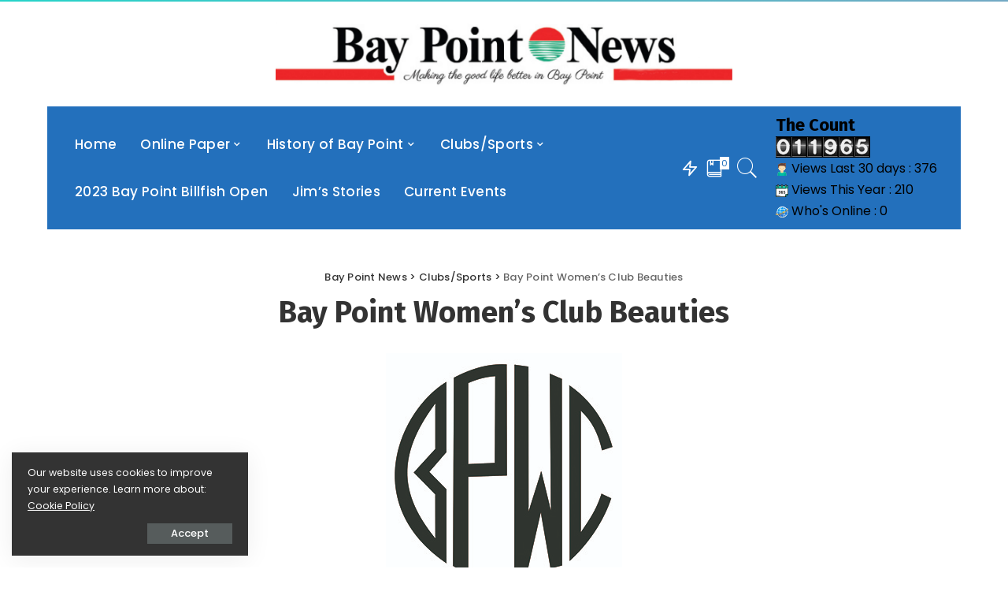

--- FILE ---
content_type: text/html; charset=UTF-8
request_url: https://baypointnews.net/clubs-sports/womens_club/
body_size: 13261
content:
<!DOCTYPE html>
<html lang="en-US">
<head>
	<meta charset="UTF-8">
	<meta http-equiv="X-UA-Compatible" content="IE=edge">
	<meta name="viewport" content="width=device-width, initial-scale=1">
	<link rel="profile" href="https://gmpg.org/xfn/11">
	<title>Bay Point Women&#8217;s Club Beauties &#8211; Bay Point News</title>
<meta name='robots' content='max-image-preview:large' />
<link rel='dns-prefetch' href='//fonts.googleapis.com' />
<link rel="alternate" type="application/rss+xml" title="Bay Point News &raquo; Feed" href="https://baypointnews.net/feed/" />
<link rel="alternate" type="application/rss+xml" title="Bay Point News &raquo; Comments Feed" href="https://baypointnews.net/comments/feed/" />
<script type="application/ld+json">{"@context":"https://schema.org","@type":"Organization","legalName":"Bay Point News","url":"https://baypointnews.net/","logo":"https://baypointnews.net/wp-content/uploads/2020/10/Bay-Point-News-Logo-scaled.jpg"}</script>
<script>
window._wpemojiSettings = {"baseUrl":"https:\/\/s.w.org\/images\/core\/emoji\/15.0.3\/72x72\/","ext":".png","svgUrl":"https:\/\/s.w.org\/images\/core\/emoji\/15.0.3\/svg\/","svgExt":".svg","source":{"concatemoji":"https:\/\/baypointnews.net\/wp-includes\/js\/wp-emoji-release.min.js?ver=6.5.5"}};
/*! This file is auto-generated */
!function(i,n){var o,s,e;function c(e){try{var t={supportTests:e,timestamp:(new Date).valueOf()};sessionStorage.setItem(o,JSON.stringify(t))}catch(e){}}function p(e,t,n){e.clearRect(0,0,e.canvas.width,e.canvas.height),e.fillText(t,0,0);var t=new Uint32Array(e.getImageData(0,0,e.canvas.width,e.canvas.height).data),r=(e.clearRect(0,0,e.canvas.width,e.canvas.height),e.fillText(n,0,0),new Uint32Array(e.getImageData(0,0,e.canvas.width,e.canvas.height).data));return t.every(function(e,t){return e===r[t]})}function u(e,t,n){switch(t){case"flag":return n(e,"\ud83c\udff3\ufe0f\u200d\u26a7\ufe0f","\ud83c\udff3\ufe0f\u200b\u26a7\ufe0f")?!1:!n(e,"\ud83c\uddfa\ud83c\uddf3","\ud83c\uddfa\u200b\ud83c\uddf3")&&!n(e,"\ud83c\udff4\udb40\udc67\udb40\udc62\udb40\udc65\udb40\udc6e\udb40\udc67\udb40\udc7f","\ud83c\udff4\u200b\udb40\udc67\u200b\udb40\udc62\u200b\udb40\udc65\u200b\udb40\udc6e\u200b\udb40\udc67\u200b\udb40\udc7f");case"emoji":return!n(e,"\ud83d\udc26\u200d\u2b1b","\ud83d\udc26\u200b\u2b1b")}return!1}function f(e,t,n){var r="undefined"!=typeof WorkerGlobalScope&&self instanceof WorkerGlobalScope?new OffscreenCanvas(300,150):i.createElement("canvas"),a=r.getContext("2d",{willReadFrequently:!0}),o=(a.textBaseline="top",a.font="600 32px Arial",{});return e.forEach(function(e){o[e]=t(a,e,n)}),o}function t(e){var t=i.createElement("script");t.src=e,t.defer=!0,i.head.appendChild(t)}"undefined"!=typeof Promise&&(o="wpEmojiSettingsSupports",s=["flag","emoji"],n.supports={everything:!0,everythingExceptFlag:!0},e=new Promise(function(e){i.addEventListener("DOMContentLoaded",e,{once:!0})}),new Promise(function(t){var n=function(){try{var e=JSON.parse(sessionStorage.getItem(o));if("object"==typeof e&&"number"==typeof e.timestamp&&(new Date).valueOf()<e.timestamp+604800&&"object"==typeof e.supportTests)return e.supportTests}catch(e){}return null}();if(!n){if("undefined"!=typeof Worker&&"undefined"!=typeof OffscreenCanvas&&"undefined"!=typeof URL&&URL.createObjectURL&&"undefined"!=typeof Blob)try{var e="postMessage("+f.toString()+"("+[JSON.stringify(s),u.toString(),p.toString()].join(",")+"));",r=new Blob([e],{type:"text/javascript"}),a=new Worker(URL.createObjectURL(r),{name:"wpTestEmojiSupports"});return void(a.onmessage=function(e){c(n=e.data),a.terminate(),t(n)})}catch(e){}c(n=f(s,u,p))}t(n)}).then(function(e){for(var t in e)n.supports[t]=e[t],n.supports.everything=n.supports.everything&&n.supports[t],"flag"!==t&&(n.supports.everythingExceptFlag=n.supports.everythingExceptFlag&&n.supports[t]);n.supports.everythingExceptFlag=n.supports.everythingExceptFlag&&!n.supports.flag,n.DOMReady=!1,n.readyCallback=function(){n.DOMReady=!0}}).then(function(){return e}).then(function(){var e;n.supports.everything||(n.readyCallback(),(e=n.source||{}).concatemoji?t(e.concatemoji):e.wpemoji&&e.twemoji&&(t(e.twemoji),t(e.wpemoji)))}))}((window,document),window._wpemojiSettings);
</script>
<link rel='stylesheet' id='pixwell-core-css' href='https://baypointnews.net/wp-content/plugins/pixwell-core/assets/core.css?ver=5.6' media='all' />
<style id='wp-emoji-styles-inline-css'>

	img.wp-smiley, img.emoji {
		display: inline !important;
		border: none !important;
		box-shadow: none !important;
		height: 1em !important;
		width: 1em !important;
		margin: 0 0.07em !important;
		vertical-align: -0.1em !important;
		background: none !important;
		padding: 0 !important;
	}
</style>
<link rel='stylesheet' id='wp-block-library-css' href='https://baypointnews.net/wp-includes/css/dist/block-library/style.min.css?ver=6.5.5' media='all' />
<style id='classic-theme-styles-inline-css'>
/*! This file is auto-generated */
.wp-block-button__link{color:#fff;background-color:#32373c;border-radius:9999px;box-shadow:none;text-decoration:none;padding:calc(.667em + 2px) calc(1.333em + 2px);font-size:1.125em}.wp-block-file__button{background:#32373c;color:#fff;text-decoration:none}
</style>
<style id='global-styles-inline-css'>
body{--wp--preset--color--black: #000000;--wp--preset--color--cyan-bluish-gray: #abb8c3;--wp--preset--color--white: #ffffff;--wp--preset--color--pale-pink: #f78da7;--wp--preset--color--vivid-red: #cf2e2e;--wp--preset--color--luminous-vivid-orange: #ff6900;--wp--preset--color--luminous-vivid-amber: #fcb900;--wp--preset--color--light-green-cyan: #7bdcb5;--wp--preset--color--vivid-green-cyan: #00d084;--wp--preset--color--pale-cyan-blue: #8ed1fc;--wp--preset--color--vivid-cyan-blue: #0693e3;--wp--preset--color--vivid-purple: #9b51e0;--wp--preset--gradient--vivid-cyan-blue-to-vivid-purple: linear-gradient(135deg,rgba(6,147,227,1) 0%,rgb(155,81,224) 100%);--wp--preset--gradient--light-green-cyan-to-vivid-green-cyan: linear-gradient(135deg,rgb(122,220,180) 0%,rgb(0,208,130) 100%);--wp--preset--gradient--luminous-vivid-amber-to-luminous-vivid-orange: linear-gradient(135deg,rgba(252,185,0,1) 0%,rgba(255,105,0,1) 100%);--wp--preset--gradient--luminous-vivid-orange-to-vivid-red: linear-gradient(135deg,rgba(255,105,0,1) 0%,rgb(207,46,46) 100%);--wp--preset--gradient--very-light-gray-to-cyan-bluish-gray: linear-gradient(135deg,rgb(238,238,238) 0%,rgb(169,184,195) 100%);--wp--preset--gradient--cool-to-warm-spectrum: linear-gradient(135deg,rgb(74,234,220) 0%,rgb(151,120,209) 20%,rgb(207,42,186) 40%,rgb(238,44,130) 60%,rgb(251,105,98) 80%,rgb(254,248,76) 100%);--wp--preset--gradient--blush-light-purple: linear-gradient(135deg,rgb(255,206,236) 0%,rgb(152,150,240) 100%);--wp--preset--gradient--blush-bordeaux: linear-gradient(135deg,rgb(254,205,165) 0%,rgb(254,45,45) 50%,rgb(107,0,62) 100%);--wp--preset--gradient--luminous-dusk: linear-gradient(135deg,rgb(255,203,112) 0%,rgb(199,81,192) 50%,rgb(65,88,208) 100%);--wp--preset--gradient--pale-ocean: linear-gradient(135deg,rgb(255,245,203) 0%,rgb(182,227,212) 50%,rgb(51,167,181) 100%);--wp--preset--gradient--electric-grass: linear-gradient(135deg,rgb(202,248,128) 0%,rgb(113,206,126) 100%);--wp--preset--gradient--midnight: linear-gradient(135deg,rgb(2,3,129) 0%,rgb(40,116,252) 100%);--wp--preset--font-size--small: 13px;--wp--preset--font-size--medium: 20px;--wp--preset--font-size--large: 36px;--wp--preset--font-size--x-large: 42px;--wp--preset--spacing--20: 0.44rem;--wp--preset--spacing--30: 0.67rem;--wp--preset--spacing--40: 1rem;--wp--preset--spacing--50: 1.5rem;--wp--preset--spacing--60: 2.25rem;--wp--preset--spacing--70: 3.38rem;--wp--preset--spacing--80: 5.06rem;--wp--preset--shadow--natural: 6px 6px 9px rgba(0, 0, 0, 0.2);--wp--preset--shadow--deep: 12px 12px 50px rgba(0, 0, 0, 0.4);--wp--preset--shadow--sharp: 6px 6px 0px rgba(0, 0, 0, 0.2);--wp--preset--shadow--outlined: 6px 6px 0px -3px rgba(255, 255, 255, 1), 6px 6px rgba(0, 0, 0, 1);--wp--preset--shadow--crisp: 6px 6px 0px rgba(0, 0, 0, 1);}:where(.is-layout-flex){gap: 0.5em;}:where(.is-layout-grid){gap: 0.5em;}body .is-layout-flex{display: flex;}body .is-layout-flex{flex-wrap: wrap;align-items: center;}body .is-layout-flex > *{margin: 0;}body .is-layout-grid{display: grid;}body .is-layout-grid > *{margin: 0;}:where(.wp-block-columns.is-layout-flex){gap: 2em;}:where(.wp-block-columns.is-layout-grid){gap: 2em;}:where(.wp-block-post-template.is-layout-flex){gap: 1.25em;}:where(.wp-block-post-template.is-layout-grid){gap: 1.25em;}.has-black-color{color: var(--wp--preset--color--black) !important;}.has-cyan-bluish-gray-color{color: var(--wp--preset--color--cyan-bluish-gray) !important;}.has-white-color{color: var(--wp--preset--color--white) !important;}.has-pale-pink-color{color: var(--wp--preset--color--pale-pink) !important;}.has-vivid-red-color{color: var(--wp--preset--color--vivid-red) !important;}.has-luminous-vivid-orange-color{color: var(--wp--preset--color--luminous-vivid-orange) !important;}.has-luminous-vivid-amber-color{color: var(--wp--preset--color--luminous-vivid-amber) !important;}.has-light-green-cyan-color{color: var(--wp--preset--color--light-green-cyan) !important;}.has-vivid-green-cyan-color{color: var(--wp--preset--color--vivid-green-cyan) !important;}.has-pale-cyan-blue-color{color: var(--wp--preset--color--pale-cyan-blue) !important;}.has-vivid-cyan-blue-color{color: var(--wp--preset--color--vivid-cyan-blue) !important;}.has-vivid-purple-color{color: var(--wp--preset--color--vivid-purple) !important;}.has-black-background-color{background-color: var(--wp--preset--color--black) !important;}.has-cyan-bluish-gray-background-color{background-color: var(--wp--preset--color--cyan-bluish-gray) !important;}.has-white-background-color{background-color: var(--wp--preset--color--white) !important;}.has-pale-pink-background-color{background-color: var(--wp--preset--color--pale-pink) !important;}.has-vivid-red-background-color{background-color: var(--wp--preset--color--vivid-red) !important;}.has-luminous-vivid-orange-background-color{background-color: var(--wp--preset--color--luminous-vivid-orange) !important;}.has-luminous-vivid-amber-background-color{background-color: var(--wp--preset--color--luminous-vivid-amber) !important;}.has-light-green-cyan-background-color{background-color: var(--wp--preset--color--light-green-cyan) !important;}.has-vivid-green-cyan-background-color{background-color: var(--wp--preset--color--vivid-green-cyan) !important;}.has-pale-cyan-blue-background-color{background-color: var(--wp--preset--color--pale-cyan-blue) !important;}.has-vivid-cyan-blue-background-color{background-color: var(--wp--preset--color--vivid-cyan-blue) !important;}.has-vivid-purple-background-color{background-color: var(--wp--preset--color--vivid-purple) !important;}.has-black-border-color{border-color: var(--wp--preset--color--black) !important;}.has-cyan-bluish-gray-border-color{border-color: var(--wp--preset--color--cyan-bluish-gray) !important;}.has-white-border-color{border-color: var(--wp--preset--color--white) !important;}.has-pale-pink-border-color{border-color: var(--wp--preset--color--pale-pink) !important;}.has-vivid-red-border-color{border-color: var(--wp--preset--color--vivid-red) !important;}.has-luminous-vivid-orange-border-color{border-color: var(--wp--preset--color--luminous-vivid-orange) !important;}.has-luminous-vivid-amber-border-color{border-color: var(--wp--preset--color--luminous-vivid-amber) !important;}.has-light-green-cyan-border-color{border-color: var(--wp--preset--color--light-green-cyan) !important;}.has-vivid-green-cyan-border-color{border-color: var(--wp--preset--color--vivid-green-cyan) !important;}.has-pale-cyan-blue-border-color{border-color: var(--wp--preset--color--pale-cyan-blue) !important;}.has-vivid-cyan-blue-border-color{border-color: var(--wp--preset--color--vivid-cyan-blue) !important;}.has-vivid-purple-border-color{border-color: var(--wp--preset--color--vivid-purple) !important;}.has-vivid-cyan-blue-to-vivid-purple-gradient-background{background: var(--wp--preset--gradient--vivid-cyan-blue-to-vivid-purple) !important;}.has-light-green-cyan-to-vivid-green-cyan-gradient-background{background: var(--wp--preset--gradient--light-green-cyan-to-vivid-green-cyan) !important;}.has-luminous-vivid-amber-to-luminous-vivid-orange-gradient-background{background: var(--wp--preset--gradient--luminous-vivid-amber-to-luminous-vivid-orange) !important;}.has-luminous-vivid-orange-to-vivid-red-gradient-background{background: var(--wp--preset--gradient--luminous-vivid-orange-to-vivid-red) !important;}.has-very-light-gray-to-cyan-bluish-gray-gradient-background{background: var(--wp--preset--gradient--very-light-gray-to-cyan-bluish-gray) !important;}.has-cool-to-warm-spectrum-gradient-background{background: var(--wp--preset--gradient--cool-to-warm-spectrum) !important;}.has-blush-light-purple-gradient-background{background: var(--wp--preset--gradient--blush-light-purple) !important;}.has-blush-bordeaux-gradient-background{background: var(--wp--preset--gradient--blush-bordeaux) !important;}.has-luminous-dusk-gradient-background{background: var(--wp--preset--gradient--luminous-dusk) !important;}.has-pale-ocean-gradient-background{background: var(--wp--preset--gradient--pale-ocean) !important;}.has-electric-grass-gradient-background{background: var(--wp--preset--gradient--electric-grass) !important;}.has-midnight-gradient-background{background: var(--wp--preset--gradient--midnight) !important;}.has-small-font-size{font-size: var(--wp--preset--font-size--small) !important;}.has-medium-font-size{font-size: var(--wp--preset--font-size--medium) !important;}.has-large-font-size{font-size: var(--wp--preset--font-size--large) !important;}.has-x-large-font-size{font-size: var(--wp--preset--font-size--x-large) !important;}
.wp-block-navigation a:where(:not(.wp-element-button)){color: inherit;}
:where(.wp-block-post-template.is-layout-flex){gap: 1.25em;}:where(.wp-block-post-template.is-layout-grid){gap: 1.25em;}
:where(.wp-block-columns.is-layout-flex){gap: 2em;}:where(.wp-block-columns.is-layout-grid){gap: 2em;}
.wp-block-pullquote{font-size: 1.5em;line-height: 1.6;}
</style>
<link rel='stylesheet' id='contact-form-7-css' href='https://baypointnews.net/wp-content/plugins/contact-form-7/includes/css/styles.css?ver=5.7.7' media='all' />
<link rel='stylesheet' id='foobox-free-min-css' href='https://baypointnews.net/wp-content/plugins/foobox-image-lightbox/free/css/foobox.free.min.css?ver=2.7.35' media='all' />
<link rel='stylesheet' id='dashicons-css' href='https://baypointnews.net/wp-includes/css/dashicons.min.css?ver=6.5.5' media='all' />
<link rel='stylesheet' id='post-views-counter-frontend-css' href='https://baypointnews.net/wp-content/plugins/post-views-counter/css/frontend.min.css?ver=1.4.3' media='all' />
<link rel='stylesheet' id='pixwell-main-css' href='https://baypointnews.net/wp-content/themes/pixwell/assets/css/main.css?ver=5.6' media='all' />
<link rel='stylesheet' id='pixwell-style-css' href='https://baypointnews.net/wp-content/themes/pixwell-child/style.css?ver=5.6' media='all' />
<style id='pixwell-style-inline-css'>
html {font-family:Poppins;font-weight:400;}h1, .h1 {font-family:Fira Sans;font-weight:700;}h2, .h2 {font-family:Fira Sans;font-weight:700;}h3, .h3 {font-family:Fira Sans;font-weight:700;}h4, .h4 {font-family:Fira Sans;font-weight:700;}h5, .h5 {font-family:Fira Sans;font-weight:500;}h6, .h6 {font-family:Fira Sans;font-weight:500;}.single-tagline h6 {}.p-wrap .entry-summary, .twitter-content.entry-summary, .author-description, .rssSummary, .rb-sdesc {font-family:Poppins;font-weight:400;font-size:14px;}.p-cat-info {font-family:Poppins;font-weight:500;text-transform:uppercase;font-size:13px;letter-spacing:.5px;}.p-meta-info, .wp-block-latest-posts__post-date {font-family:Poppins;font-weight:400;font-size:12px;}.meta-info-author.meta-info-el {font-family:Poppins;font-weight:600;font-size:12px;}.breadcrumb {font-family:Poppins;font-weight:500;font-size:13px;}.footer-menu-inner {}.topbar-wrap {font-family:Poppins;font-weight:600;font-size:13px;color:#333333;}.topbar-menu-wrap {font-family:Poppins;font-weight:500;font-size:13px;}.main-menu > li > a, .off-canvas-menu > li > a {font-family:Poppins;font-weight:500;font-size:17px;}.main-menu .sub-menu:not(.sub-mega), .off-canvas-menu .sub-menu {font-family:Poppins;font-weight:400;font-size:15px;}.is-logo-text .logo-title {font-family:Poppins;font-weight:600;}.block-title, .block-header .block-title {font-family:Poppins;font-weight:700;font-size:17px;}.ajax-quick-filter, .block-view-more {font-family:Poppins;font-weight:400;text-transform:none;font-size:12px;}.widget-title {font-family:Poppins;font-weight:500;}body .widget.widget_nav_menu .menu-item {font-family:Fira Sans;font-weight:600;text-transform:none;font-size:13px;}body.boxed {background-color : #fafafa;background-repeat : no-repeat;background-size : cover;background-attachment : fixed;background-position : center center;}.header-6 .banner-wrap {}.footer-wrap {background-color : #0b0e13;}.topline-wrap {background-color: #26d3c8;}.topline-wrap { background-image: linear-gradient(90deg, #26d3c8, #73a9c4); }.topline-wrap {height: 2px}.topbar-wrap {background-color: #f6f6f6;}.topbar-wrap { background-image: linear-gradient(90deg, #f6f6f6, #f6f6f6); }.topbar-menu .sub-menu {background-color: #f6f6f6;background-image: linear-gradient(145deg, #f6f6f6, #f6f6f6);}.navbar-wrap:not(.transparent-navbar-wrap), #mobile-sticky-nav, #amp-navbar {background-color: #2370bc;background-image: linear-gradient(90deg, #2370bc, #2370bc);}.navbar-border-holder { border: none }.navbar-wrap:not(.transparent-navbar-wrap), #mobile-sticky-nav, #amp-navbar {color: #ffffff;}.fw-mega-cat.is-dark-text { color: #333; }.header-wrap .navbar-wrap:not(.transparent-navbar-wrap) .cart-counter, .header-wrap:not(.header-float) .navbar-wrap .rb-counter,.header-wrap:not(.header-float) .is-light-text .rb-counter, .header-float .section-sticky .rb-counter {background-color: #ffffff;}.header-5 .btn-toggle-wrap, .header-5 .section-sticky .logo-wrap,.header-5 .main-menu > li > a, .header-5 .navbar-right {color: #ffffff;}.navbar-wrap .navbar-social a:hover {color: #ffffff;opacity: .7; }.header-wrap .navbar-wrap:not(.transparent-navbar-wrap) .rb-counter,.header-wrap:not(.header-float) .navbar-wrap .rb-counter, .header-wrap:not(.header-float) .is-light-text .rb-counter { color: #2370bc; }.main-menu .sub-menu {background-color: #33cece;background-image: linear-gradient(90deg, #33cece, #2370bc);}.main-menu .sub-menu:not(.mega-category) { color: #ffffff;}.main-menu > li.menu-item-has-children > .sub-menu:before {display: none;}.mobile-nav-inner {}.off-canvas-header { background-image: url("https://baypointonline.net/wp-content/uploads/2019/12/gh-ad.png")}.navbar-border-holder {border-width: 2px; }input[type="submit"]:hover, input[type="submit"]:focus, button:hover, button:focus,input[type="button"]:hover, input[type="button"]:focus,.post-edit-link:hover, a.pagination-link:hover, a.page-numbers:hover,.post-page-numbers:hover, a.loadmore-link:hover, .pagination-simple .page-numbers:hover,#off-canvas-close-btn:hover, .off-canvas-subscribe a, .block-header-3 .block-title:before,.cookie-accept:hover, .entry-footer a:hover, .box-comment-btn:hover,a.comment-reply-link:hover, .review-info, .entry-content a.wp-block-button__link:hover,#wp-calendar tbody a:hover, .instagram-box.box-intro:hover, .banner-btn a, .headerstrip-btn a,.is-light-text .widget:not(.woocommerce) .count,.rb-newsletter.is-light-text button.newsletter-submit,.cat-icon-round .cat-info-el, .cat-icon-radius .cat-info-el,.cat-icon-square .cat-info-el:before, .entry-content .wpcf7 label:before,body .cooked-recipe-directions .cooked-direction-number, span.cooked-taxonomy a:hover,.widget_categories a:hover .count, .widget_archive a:hover .count,.wp-block-categories-list a:hover .count, .wp-block-categories-list a:hover .count,.entry-content .wp-block-file .wp-block-file__button, #wp-calendar td#today,.mfp-close:hover, .is-light-text .mfp-close:hover, #rb-close-newsletter:hover,.tagcloud a:hover, .tagcloud a:focus, .is-light-text .tagcloud a:hover, .is-light-text .tagcloud a:focus,input[type="checkbox"].newsletter-checkbox:checked + label:before, .cta-btn.is-bg,.rb-mailchimp .mc4wp-form-fields input[type="submit"], .is-light-text .w-footer .mc4wp-form-fields input[type="submit"],.statics-el:first-child .inner{ background-color: #34c5d8}.page-edit-link:hover, .rb-menu > li.current-menu-item > a > span:before,.p-url:hover, .p-url:focus, .p-wrap .p-url:hover,.p-wrap .p-url:focus, .p-link:hover span, .p-link:hover i,.meta-info-el a:hover, .sponsor-label, .block-header-3 .block-title:before,.subscribe-box .mc4wp-form-fields input[type="submit"]:hover + i,.entry-content p a:not(button), .comment-content a,.author-title a, .logged-in-as a:hover, .comment-list .logged-in-as a:hover,.gallery-list-label a:hover, .review-el .review-stars,.share-total, .breadcrumb a:hover, span.not-found-label, .return-home:hover, .section-not-found .page-content .return-home:hover,.subscribe-box .rb-newsletter.is-light-text button.newsletter-submit-icon:hover,.subscribe-box .rb-newsletter button.newsletter-submit-icon:hover,.fw-category-1 .cat-list-item:hover .cat-list-name, .fw-category-1.is-light-text .cat-list-item:hover .cat-list-name,body .cooked-icon-recipe-icon, .comment-list .comment-reply-title small a:hover,.widget_pages a:hover, .widget_meta a:hover, .widget_categories a:hover,.entry-content .wp-block-categories-list a:hover, .entry-content .wp-block-archives-list a:hover,.widget_archive a:hover, .widget.widget_nav_menu a:hover,  .p-grid-4.is-pop-style .p-header .counter-index,.twitter-content.entry-summary a:hover,.read-it-later:hover, .read-it-later:focus, .address-info a:hover,.gallery-popup-content .image-popup-description a:hover, .gallery-popup-content .image-popup-description a:focus,.entry-content ul.wp-block-latest-posts a:hover, .widget_recent_entries a:hover, .recentcomments a:hover, a.rsswidget:hover,.entry-content .wp-block-latest-comments__comment-meta a:hover,.entry-content .cooked-recipe-info .cooked-author a:hover, .entry-content a:not(button), .comment-content a,.about-desc a:hover, .is-light-text .about-desc a:hover, .portfolio-info-el:hover,.portfolio-nav a:hover, .portfolio-nav-next a:hover > i, .hbox-tagline span, .hbox-title span, .cta-tagline span, .cta-title span,.block-header-7 .block-header .block-title:first-letter, .rbc-sidebar .about-bio p a{ color: #34c5d8}.is-style-outline a.wp-block-button__link:hover{ color: #34c5d8!important}a.comment-reply-link:hover, .navbar-holder.is-light-text .header-lightbox,input[type="checkbox"].newsletter-checkbox:checked + label:before, .cat-icon-line .cat-info-el{ border-color: #34c5d8}.review-info, .p-review-info{ background-color: #3673db}.review-el .review-stars, .average-stars i{ color: #3673db}.comment-content, .single-bottom-share a:nth-child(1) span, .single-bottom-share a:nth-child(2) span, p.logged-in-as, .rb-sdecs,.deal-module .deal-description, .author-description { font-size: 14px; }.tipsy, .additional-meta, .sponsor-label, .sponsor-link, .entry-footer .tag-label,.box-nav .nav-label, .left-article-label, .share-label, .rss-date,.wp-block-latest-posts__post-date, .wp-block-latest-comments__comment-date,.image-caption, .wp-caption-text, .gallery-caption, .entry-content .wp-block-audio figcaption,.entry-content .wp-block-video figcaption, .entry-content .wp-block-image figcaption,.entry-content .wp-block-gallery .blocks-gallery-image figcaption,.entry-content .wp-block-gallery .blocks-gallery-item figcaption,.subscribe-content .desc, .follower-el .right-el, .author-job, .comment-metadata{ font-family: Poppins; }.tipsy, .additional-meta, .sponsor-label, .entry-footer .tag-label,.box-nav .nav-label, .left-article-label, .share-label, .rss-date,.wp-block-latest-posts__post-date, .wp-block-latest-comments__comment-date,.image-caption, .wp-caption-text, .gallery-caption, .entry-content .wp-block-audio figcaption,.entry-content .wp-block-video figcaption, .entry-content .wp-block-image figcaption,.entry-content .wp-block-gallery .blocks-gallery-image figcaption,.entry-content .wp-block-gallery .blocks-gallery-item figcaption,.subscribe-content .desc, .follower-el .right-el, .author-job, .comment-metadata{ font-weight: 400; }.tipsy, .additional-meta, .sponsor-label, .sponsor-link, .entry-footer .tag-label,.box-nav .nav-label, .left-article-label, .share-label, .rss-date,.wp-block-latest-posts__post-date, .wp-block-latest-comments__comment-date,.subscribe-content .desc, .author-job{ font-size: 12px; }.image-caption, .wp-caption-text, .gallery-caption, .entry-content .wp-block-audio figcaption,.entry-content .wp-block-video figcaption, .entry-content .wp-block-image figcaption,.entry-content .wp-block-gallery .blocks-gallery-image figcaption,.entry-content .wp-block-gallery .blocks-gallery-item figcaption,.comment-metadata, .follower-el .right-el{ font-size: 13px; }.sponsor-link{ font-family: Poppins; }.sponsor-link{ font-weight: 600; }.entry-footer a, .tagcloud a, .entry-footer .source, .entry-footer .via-el{ font-family: Poppins; }.entry-footer a, .tagcloud a, .entry-footer .source, .entry-footer .via-el{ font-weight: 500; }.entry-footer a, .tagcloud a, .entry-footer .source, .entry-footer .via-el{ font-size: 13px !important; }.cat-info-el { letter-spacing: inherit; }.entry-footer a, .tagcloud a, .entry-footer .source, .entry-footer .via-el{ letter-spacing: .5px; }.entry-footer a, .tagcloud a, .entry-footer .source, .entry-footer .via-el{ text-transform: uppercase; }.p-link, .rb-cookie .cookie-accept, a.comment-reply-link, .comment-list .comment-reply-title small a,.banner-btn a, .headerstrip-btn a, input[type="submit"], button, .pagination-wrap, .cta-btn, .rb-btn{ font-family: Poppins; }.p-link, .rb-cookie .cookie-accept, a.comment-reply-link, .comment-list .comment-reply-title small a,.banner-btn a, .headerstrip-btn a, input[type="submit"], button, .pagination-wrap, .cta-btn, .rb-btn{ font-weight: 500; }.p-link, .rb-cookie .cookie-accept, a.comment-reply-link, .comment-list .comment-reply-title small a,.banner-btn a, .headerstrip-btn a, input[type="submit"], button, .pagination-wrap, .rb-btn{ font-size: 13px; }select, textarea, input[type="text"], input[type="tel"], input[type="email"], input[type="url"],input[type="search"], input[type="number"]{ font-family: Poppins; }select, input[type="text"], input[type="tel"], input[type="email"], input[type="url"],input[type="search"], input[type="number"]{ font-size: 13px; }textarea{ font-size: 13px !important; }select, textarea, input[type="text"], input[type="tel"], input[type="email"], input[type="url"],input[type="search"], input[type="number"]{ font-weight: 500; }.footer-menu-inner, .widget_recent_comments .recentcomments > a:last-child,.wp-block-latest-comments__comment-link, .wp-block-latest-posts__list a,.widget_recent_entries li, .wp-block-quote *:not(cite), blockquote *:not(cite), .widget_rss li,.wp-block-latest-posts li, .wp-block-latest-comments__comment-link{ font-family: Fira Sans; }.footer-menu-inner, .widget_recent_comments .recentcomments > a:last-child,.wp-block-latest-comments__comment-link, .wp-block-latest-posts__list a,.widget_recent_entries li, .wp-block-quote *:not(cite), blockquote *:not(cite), .widget_rss li,.wp-block-latest-posts li, .wp-block-latest-comments__comment-link{ font-weight: 700; } .widget_pages .page_item, .widget_meta li,.widget_categories .cat-item, .widget_archive li, .widget.widget_nav_menu .menu-item,.wp-block-archives-list li, .wp-block-categories-list li{ font-family: Poppins; }.widget_pages .page_item, .widget_meta li,.widget_categories .cat-item, .widget_archive li, .widget.widget_nav_menu .menu-item,.wp-block-archives-list li, .wp-block-categories-list li{ font-size: 15px; }.widget_pages .page_item, .widget_meta li,.widget_categories .cat-item, .widget_archive li, .widget.widget_nav_menu .menu-item,.wp-block-archives-list li, .wp-block-categories-list li{ font-weight: 400; }@media only screen and (max-width: 767px) {.entry-content { font-size: .90rem; }.p-wrap .entry-summary, .twitter-content.entry-summary, .element-desc, .subscribe-description, .rb-sdecs,.copyright-inner > *, .summary-content, .pros-cons-wrap ul li,.gallery-popup-content .image-popup-description > *{ font-size: .76rem; }}@media only screen and (max-width: 991px) {.block-header-2 .block-title, .block-header-5 .block-title { font-size: 14px; }}@media only screen and (max-width: 767px) {.block-header-2 .block-title, .block-header-5 .block-title { font-size: 12px; }}h1, .h1, h1.single-title {font-size: 38px; }h3, .h3 {font-size: 22px; }@media only screen and (max-width: 1024px) {}@media only screen and (max-width: 991px) {}@media only screen and (max-width: 767px) {h3, .h3 {font-size: 18px; }}
</style>
<link rel='stylesheet' id='wps-visitor-style-css' href='https://baypointnews.net/wp-content/plugins/wps-visitor-counter/styles/css/default.css?ver=2' media='all' />
<link rel='stylesheet' id='redux-google-fonts-pixwell_theme_options-css' href='https://fonts.googleapis.com/css?family=Poppins%3A100%2C200%2C300%2C400%2C500%2C600%2C700%2C800%2C900%2C100italic%2C200italic%2C300italic%2C400italic%2C500italic%2C600italic%2C700italic%2C800italic%2C900italic%7CFira+Sans%3A700%2C500%2C600&#038;font-display=swap&#038;ver=1764683157' media='all' />
<script src="https://baypointnews.net/wp-includes/js/jquery/jquery.min.js?ver=3.7.1" id="jquery-core-js"></script>
<script src="https://baypointnews.net/wp-includes/js/jquery/jquery-migrate.min.js?ver=3.4.1" id="jquery-migrate-js"></script>
<!--[if lt IE 9]>
<script src="https://baypointnews.net/wp-content/themes/pixwell/assets/js/html5shiv.min.js?ver=3.7.3" id="html5-js"></script>
<![endif]-->
<script id="foobox-free-min-js-before">
/* Run FooBox FREE (v2.7.35) */
var FOOBOX = window.FOOBOX = {
	ready: true,
	disableOthers: false,
	o: {wordpress: { enabled: true }, countMessage:'image %index of %total', captions: { dataTitle: ["captionTitle","title"], dataDesc: ["captionDesc","description"] }, rel: '', excludes:'.fbx-link,.nofoobox,.nolightbox,a[href*="pinterest.com/pin/create/button/"]', affiliate : { enabled: false }},
	selectors: [
		".foogallery-container.foogallery-lightbox-foobox", ".foogallery-container.foogallery-lightbox-foobox-free", ".gallery", ".wp-block-gallery", ".wp-caption", ".wp-block-image", "a:has(img[class*=wp-image-])", ".foobox"
	],
	pre: function( $ ){
		// Custom JavaScript (Pre)
		
	},
	post: function( $ ){
		// Custom JavaScript (Post)
		
		// Custom Captions Code
		
	},
	custom: function( $ ){
		// Custom Extra JS
		
	}
};
</script>
<script src="https://baypointnews.net/wp-content/plugins/foobox-image-lightbox/free/js/foobox.free.min.js?ver=2.7.35" id="foobox-free-min-js"></script>
<script id="wps-js-extra">
var wpspagevisit = {"ajaxurl":"https:\/\/baypointnews.net\/wp-admin\/admin-ajax.php","ajax_nonce":"459e30430a"};
</script>
<script src="https://baypointnews.net/wp-content/plugins/wps-visitor-counter/styles/js/custom.js?ver=1" id="wps-js"></script>
<link rel="https://api.w.org/" href="https://baypointnews.net/wp-json/" /><link rel="alternate" type="application/json" href="https://baypointnews.net/wp-json/wp/v2/pages/4320" /><link rel="EditURI" type="application/rsd+xml" title="RSD" href="https://baypointnews.net/xmlrpc.php?rsd" />
<meta name="generator" content="WordPress 6.5.5" />
<link rel="canonical" href="https://baypointnews.net/clubs-sports/womens_club/" />
<link rel='shortlink' href='https://baypointnews.net/?p=4320' />
<link rel="alternate" type="application/json+oembed" href="https://baypointnews.net/wp-json/oembed/1.0/embed?url=https%3A%2F%2Fbaypointnews.net%2Fclubs-sports%2Fwomens_club%2F" />
<link rel="alternate" type="text/xml+oembed" href="https://baypointnews.net/wp-json/oembed/1.0/embed?url=https%3A%2F%2Fbaypointnews.net%2Fclubs-sports%2Fwomens_club%2F&#038;format=xml" />
<script type="application/ld+json">{"@context":"https://schema.org","@type":"WebSite","@id":"https://baypointnews.net/#website","url":"https://baypointnews.net/","name":"Bay Point News","potentialAction":{"@type":"SearchAction","target":"https://baypointnews.net/?s={search_term_string}","query-input":"required name=search_term_string"}}</script>
		<meta property="og:title" content="Bay Point Women&#8217;s Club Beauties"/>
				<meta property="og:url" content="https://baypointnews.net/clubs-sports/womens_club/"/>
		<meta property="og:site_name" content="Bay Point News"/>
					<meta property="og:image" content="https://baypointnews.net/wp-content/uploads/2023/04/BPWC.jpg-cmyk-copy-2.jpg"/>
				<style id="wp-custom-css">
			header .rb-col-d3 {
    max-width: 50%;
    flex: 0 0 50%;
}		</style>
		</head>
<body class="page-template-default page page-id-4320 page-child parent-pageid-4337 wp-embed-responsive sticky-nav smart-sticky is-tooltips is-backtop block-header-1 w-header-1 cat-icon-square is-parallax-feat is-fmask mobile-logo-left mh-p-excerpt is-lazyload">
<div id="site" class="site">
		<aside id="off-canvas-section" class="off-canvas-wrap dark-style is-hidden">
			<div class="close-panel-wrap tooltips-n">
				<a href="#" id="off-canvas-close-btn" title="Close Panel"><i class="btn-close"></i></a>
			</div>
			<div class="off-canvas-holder">
									<div class="off-canvas-header is-light-text">
						<div class="header-inner">
															<a href="https://baypointnews.net/" class="off-canvas-logo">
									<img src="https://baypointonline.net/wp-content/uploads/2019/12/ad-sb.jpg" alt="Bay Point News">
								</a>
														<aside class="inner-bottom">
															</aside>
						</div>
					</div>
								<div class="off-canvas-inner is-light-text">
					<nav id="off-canvas-nav" class="off-canvas-nav">
						<ul id="off-canvas-menu" class="off-canvas-menu rb-menu is-clicked"><li id="menu-item-4031" class="menu-item menu-item-type-post_type menu-item-object-page menu-item-4031"><a href="https://baypointnews.net/home/"><span>HOME</span></a></li>
<li id="menu-item-4010" class="menu-item menu-item-type-taxonomy menu-item-object-category menu-item-4010"><a href="https://baypointnews.net/category/real-estate/"><span>GADGET</span></a></li>
<li id="menu-item-4026" class="menu-item menu-item-type-taxonomy menu-item-object-category menu-item-4026"><a href="https://baypointnews.net/category/mobile/"><span>MOBLIE</span></a></li>
<li id="menu-item-4011" class="menu-item menu-item-type-taxonomy menu-item-object-category menu-item-has-children menu-item-4011"><a href="https://baypointnews.net/category/laptop/"><span>LAPTOP</span></a>
<ul class="sub-menu">
	<li id="menu-item-4027" class="menu-item menu-item-type-custom menu-item-object-custom menu-item-4027"><a href="#"><span>Online Best</span></a></li>
	<li id="menu-item-4028" class="menu-item menu-item-type-custom menu-item-object-custom menu-item-4028"><a href="#"><span>Best Review</span></a></li>
	<li id="menu-item-4029" class="menu-item menu-item-type-custom menu-item-object-custom menu-item-4029"><a href="#"><span>Advertise</span></a></li>
	<li id="menu-item-4030" class="menu-item menu-item-type-custom menu-item-object-custom menu-item-4030"><a href="#"><span>Customer</span></a></li>
</ul>
</li>
<li id="menu-item-4034" class="menu-item menu-item-type-post_type menu-item-object-page menu-item-4034"><a href="https://baypointnews.net/contact-us-2/"><span>CONTACT</span></a></li>
<li id="menu-item-4033" class="menu-item menu-item-type-post_type menu-item-object-page menu-item-4033"><a href="https://baypointnews.net/blog/"><span>BLOG</span></a></li>
</ul>					</nav>
									</div>
			</div>
		</aside>
	<div class="site-outer">
	<div class="site-mask"></div>
		<div class="topline-wrap"></div>
<header id="site-header" class="header-wrap header-5 none-sright">
	<div class="navbar-outer">
		<div class="banner-wrap">
			<div class="rbc-container rb-p20-gutter">
				<div class="banner-inner rb-row">
					<div class="banner-left rb-col-d3">
							<div class="logo-wrap is-logo-image site-branding">
					<a href="https://baypointnews.net/" class="logo" title="Bay Point News">
				<img class="logo-default logo-retina" height="367" width="2560" src="https://baypointnews.net/wp-content/uploads/2020/10/Bay-Point-News-Logo-scaled.jpg" srcset="https://baypointnews.net/wp-content/uploads/2020/10/Bay-Point-News-Logo-scaled.jpg 1x, https://baypointnews.net/wp-content/uploads/2020/10/Bay-Point-News-Logo-scaled.jpg 2x" alt="Bay Point News">
			</a>
			</div>
					</div>
					<div class="banner-right rb-col-d9">
											</div>
				</div>
			</div>
		</div>
		<div class="rbc-container rb-p20-gutter">
			<div class="navbar-wrap">
					<aside id="mobile-navbar" class="mobile-navbar">
		<div class="mobile-nav-inner rb-p20-gutter">
							<div class="m-nav-centered">
						<aside class="logo-mobile-wrap is-logo-image">
		<a href="https://baypointnews.net/" class="logo-mobile">
			<img height="367" width="2560" src="https://baypointnews.net/wp-content/uploads/2020/10/Bay-Point-News-Logo-scaled.jpg" alt="Bay Point News">
		</a>
	</aside>
				</div>
				<div class="m-nav-right">
															<div class="mobile-search">
	<a href="#" title="Search" class="search-icon nav-search-link"><i class="rbi rbi-search-light"></i></a>
	<div class="navbar-search-popup header-lightbox">
		<div class="navbar-search-form"><form role="search" method="get" class="search-form" action="https://baypointnews.net/">
				<label>
					<span class="screen-reader-text">Search for:</span>
					<input type="search" class="search-field" placeholder="Search &hellip;" value="" name="s" />
				</label>
				<input type="submit" class="search-submit" value="Search" />
			</form></div>
	</div>
</div>
											<a href="#" class="off-canvas-trigger btn-toggle-wrap"><span class="btn-toggle"><span class="off-canvas-toggle"><span class="icon-toggle"></span></span></span></a>
									</div>
					</div>
	</aside>
		<aside id="mobile-sticky-nav" class="mobile-sticky-nav">
		<div class="mobile-navbar mobile-sticky-inner">
			<div class="mobile-nav-inner rb-p20-gutter">
									<div class="m-nav-centered">
							<aside class="logo-mobile-wrap is-logo-image">
		<a href="https://baypointnews.net/" class="logo-mobile">
			<img height="367" width="2560" src="https://baypointnews.net/wp-content/uploads/2020/10/Bay-Point-News-Logo-scaled.jpg" alt="Bay Point News">
		</a>
	</aside>
					</div>
					<div class="m-nav-right">
																		<div class="mobile-search">
	<a href="#" title="Search" class="search-icon nav-search-link"><i class="rbi rbi-search-light"></i></a>
	<div class="navbar-search-popup header-lightbox">
		<div class="navbar-search-form"><form role="search" method="get" class="search-form" action="https://baypointnews.net/">
				<label>
					<span class="screen-reader-text">Search for:</span>
					<input type="search" class="search-field" placeholder="Search &hellip;" value="" name="s" />
				</label>
				<input type="submit" class="search-submit" value="Search" />
			</form></div>
	</div>
</div>
													<a href="#" class="off-canvas-trigger btn-toggle-wrap"><span class="btn-toggle"><span class="off-canvas-toggle"><span class="icon-toggle"></span></span></span></a>
											</div>
							</div>
		</div>
	</aside>
				<div class="navbar-holder is-main-nav">
					<div class="navbar-inner rb-p20-gutter">
						<div class="navbar-left">
														<nav id="site-navigation" class="main-menu-wrap" aria-label="main menu">
	<ul id="main-menu" class="main-menu rb-menu" itemscope itemtype="https://www.schema.org/SiteNavigationElement"><li id="menu-item-4287" class="menu-item menu-item-type-post_type menu-item-object-page menu-item-home menu-item-4287" itemprop="name"><a href="https://baypointnews.net/" itemprop="url"><span>Home</span></a></li><li id="menu-item-3090" class="menu-item menu-item-type-post_type menu-item-object-page menu-item-has-children menu-item-3090" itemprop="name"><a href="https://baypointnews.net/newest-issue/" itemprop="url"><span>Online Paper</span></a>
<ul class="sub-menu">
	<li id="menu-item-4193" class="menu-item menu-item-type-taxonomy menu-item-object-category menu-item-4193" itemprop="name"><a href="https://baypointnews.net/category/latest-issues/" itemprop="url"><span>Latest Issues</span></a></li>	<li id="menu-item-3626" class="menu-item menu-item-type-custom menu-item-object-custom menu-item-3626" itemprop="name"><a href="https://baypointonline.net/bay-point-news-archive/" itemprop="url"><span>Archives</span></a></li></ul>
</li><li id="menu-item-3086" class="menu-item menu-item-type-post_type menu-item-object-page menu-item-has-children menu-item-3086" itemprop="name"><a href="https://baypointnews.net/history/" itemprop="url"><span>History of Bay Point</span></a>
<ul class="sub-menu">
	<li id="menu-item-4369" class="menu-item menu-item-type-post_type menu-item-object-page menu-item-4369" itemprop="name"><a href="https://baypointnews.net/starting-the-womens-club/" itemprop="url"><span>Starting the Women&#8217;s Club</span></a></li>	<li id="menu-item-4365" class="menu-item menu-item-type-post_type menu-item-object-post menu-item-4365" itemprop="name"><a href="https://baypointnews.net/eye-witness-to-american-history/" itemprop="url"><span>The Dotty Reams&#8217; Story</span></a></li>	<li id="menu-item-4407" class="menu-item menu-item-type-post_type menu-item-object-post menu-item-4407" itemprop="name"><a href="https://baypointnews.net/marilyn-summers-article/" itemprop="url"><span>Memories of a Wonderful Life</span></a></li></ul>
</li><li id="menu-item-4347" class="menu-item menu-item-type-post_type menu-item-object-page current-page-ancestor current-menu-ancestor current-menu-parent current-page-parent current_page_parent current_page_ancestor menu-item-has-children menu-item-4347" itemprop="name"><a href="https://baypointnews.net/clubs-sports/" itemprop="url"><span>Clubs/Sports</span></a>
<ul class="sub-menu">
	<li id="menu-item-4349" class="menu-item menu-item-type-post_type menu-item-object-page current-menu-item page_item page-item-4320 current_page_item menu-item-4349" itemprop="name"><a href="https://baypointnews.net/clubs-sports/womens_club/" aria-current="page" itemprop="url"><span>Bay Point Women&#8217;s Club Beauties</span></a></li>	<li id="menu-item-4348" class="menu-item menu-item-type-post_type menu-item-object-page menu-item-4348" itemprop="name"><a href="https://baypointnews.net/clubs-sports/book_clubs/" itemprop="url"><span>Book Clubs</span></a></li>	<li id="menu-item-4350" class="menu-item menu-item-type-post_type menu-item-object-page menu-item-4350" itemprop="name"><a href="https://baypointnews.net/clubs-sports/yacht-club/" itemprop="url"><span>Bay Point Yacht Club</span></a></li>	<li id="menu-item-4351" class="menu-item menu-item-type-post_type menu-item-object-page menu-item-4351" itemprop="name"><a href="https://baypointnews.net/clubs-sports/wine-clubs/" itemprop="url"><span>Wine Clubs</span></a></li>	<li id="menu-item-4352" class="menu-item menu-item-type-post_type menu-item-object-page menu-item-4352" itemprop="name"><a href="https://baypointnews.net/clubs-sports/golf/" itemprop="url"><span>Golf</span></a></li>	<li id="menu-item-4353" class="menu-item menu-item-type-post_type menu-item-object-page menu-item-4353" itemprop="name"><a href="https://baypointnews.net/clubs-sports/tennis/" itemprop="url"><span>Tennis</span></a></li></ul>
</li><li id="menu-item-4358" class="menu-item menu-item-type-post_type menu-item-object-page menu-item-4358" itemprop="name"><a href="https://baypointnews.net/billfish-tournaments/" itemprop="url"><span>2023 Bay Point Billfish Open</span></a></li><li id="menu-item-4386" class="menu-item menu-item-type-post_type menu-item-object-page menu-item-4386" itemprop="name"><a href="https://baypointnews.net/jims-stories/" itemprop="url"><span>Jim&#8217;s Stories</span></a></li><li id="menu-item-4572" class="menu-item menu-item-type-post_type menu-item-object-page menu-item-4572" itemprop="name"><a href="https://baypointnews.net/current-events/" itemprop="url"><span>Current Events</span></a></li></ul></nav>						</div>
						<div class="navbar-right">
														<aside class="trending-section is-hover">
	<span class="trend-icon"><i class="rbi rbi-zap"></i></span>
	<div class="trend-lightbox header-lightbox">
		<h6 class="trend-header h4">Trending Now</h6>
		<div class="trend-content">
					<div class="p-wrap p-list p-list-4 post-4786 no-feat no-avatar">
						<div class="col-right">
				<div class="p-header"><h4 class="entry-title h6">		<a class="p-url" href="https://baypointnews.net/february-2023-issue-final/" rel="bookmark" title="February 2023 Issue final">February 2023 Issue final</a>
		</h4></div>
				<div class="p-footer">
					<aside class="p-meta-info">		<span class="meta-info-el meta-info-date">
			<i class="rbi rbi-clock"></i>						<abbr class="date published" title="2023-01-31T19:31:26-06:00">January 31, 2023</abbr>
					</span>
	</aside>				</div>
			</div>
		</div>
			<div class="p-wrap p-list p-list-4 post-3205 no-feat no-avatar">
						<div class="col-right">
				<div class="p-header"><h4 class="entry-title h6">		<a class="p-url" href="https://baypointnews.net/eye-witness-to-american-history/" rel="bookmark" title="Eye Witness to American History                     by Jim Moore">Eye Witness to American History                     by Jim Moore</a>
		</h4></div>
				<div class="p-footer">
					<aside class="p-meta-info">		<span class="meta-info-el meta-info-date">
			<i class="rbi rbi-clock"></i>						<abbr class="date published" title="2017-08-27T22:13:25-05:00">August 27, 2017</abbr>
					</span>
	</aside>				</div>
			</div>
		</div>
			<div class="p-wrap p-list p-list-4 post-4370 no-feat no-avatar">
						<div class="col-right">
				<div class="p-header"><h4 class="entry-title h6">		<a class="p-url" href="https://baypointnews.net/marilyn-summers-article/" rel="bookmark" title="Memories of a Wonderful Life">Memories of a Wonderful Life</a>
		</h4></div>
				<div class="p-footer">
					<aside class="p-meta-info">		<span class="meta-info-el meta-info-date">
			<i class="rbi rbi-clock"></i>						<abbr class="date published" title="2021-04-22T10:58:52-05:00">April 22, 2021</abbr>
					</span>
	</aside>				</div>
			</div>
		</div>
			<div class="p-wrap p-list p-list-4 post-4376 no-feat no-avatar">
						<div class="col-right">
				<div class="p-header"><h4 class="entry-title h6">		<a class="p-url" href="https://baypointnews.net/april-2021-issue/" rel="bookmark" title="April 2021 issue">April 2021 issue</a>
		</h4></div>
				<div class="p-footer">
					<aside class="p-meta-info">		<span class="meta-info-el meta-info-date">
			<i class="rbi rbi-clock"></i>						<abbr class="date published" title="2021-04-22T11:15:24-05:00">April 22, 2021</abbr>
					</span>
	</aside>				</div>
			</div>
		</div>
			</div>
	</div>
</aside>							<aside class="bookmark-section tooltips-n">
	<a class="bookmark-link" href="#" title="Bookmarks">
		<span class="bookmark-icon"><i class="rbi rbi-book"></i><span class="bookmark-counter rb-counter">0</span></span>
	</a>
</aside>														<aside class="navbar-search nav-search-live">
	<a href="#" title="Search" class="nav-search-link search-icon"><i class="rbi rbi-search-light"></i></a>
	<div class="navbar-search-popup header-lightbox">
		<div class="navbar-search-form"><form role="search" method="get" class="search-form" action="https://baypointnews.net/">
				<label>
					<span class="screen-reader-text">Search for:</span>
					<input type="search" class="search-field" placeholder="Search &hellip;" value="" name="s" />
				</label>
				<input type="submit" class="search-submit" value="Search" />
			</form></div>
		<div class="load-animation live-search-animation"></div>
					<div class="navbar-search-response"></div>
			</div>
</aside>
								<aside class="rnav-section">
		<aside id="block-5" class="rnav-element widget_block">	
	
		

	
		
											
	
						
			
	<div id='mvcwid'style='text-align: left; color: #000000;'><h3 class='wps_visitor_title'>The Count</h3><div id="wpsvccount"><img src='https://baypointnews.net/wp-content/plugins/wps-visitor-counter/styles/image/chevy/0.gif' alt='0'><img src='https://baypointnews.net/wp-content/plugins/wps-visitor-counter/styles/image/chevy/1.gif' alt='1'><img src='https://baypointnews.net/wp-content/plugins/wps-visitor-counter/styles/image/chevy/1.gif' alt='1'><img src='https://baypointnews.net/wp-content/plugins/wps-visitor-counter/styles/image/chevy/9.gif' alt='9'><img src='https://baypointnews.net/wp-content/plugins/wps-visitor-counter/styles/image/chevy/6.gif' alt='6'><img src='https://baypointnews.net/wp-content/plugins/wps-visitor-counter/styles/image/chevy/5.gif' alt='5'></div>
	<div id="wpsvctable"><div id="wpsvcyesterday" style='text-align: left; color: #000000;'><img src='https://baypointnews.net/wp-content/plugins/wps-visitor-counter/counter/30days_views.png'> Views Last 30 days : 376</div><div id="wpsvcviews" style='text-align: left; color: #000000;'><img src='https://baypointnews.net/wp-content/plugins/wps-visitor-counter/counter/views_year.png'> Views This Year : 210</div><div id="wpsvconline" style='text-align: left; color: #000000;'><img src='https://baypointnews.net/wp-content/plugins/wps-visitor-counter/counter/whos_online.png'> Who&#039;s Online : 0</div></div></div></aside>	</aside>
						</div>
					</div>
				</div>
			</div>
		</div>
	</div>
	<aside id="sticky-nav" class="section-sticky-holder">
	<div class="section-sticky">
		<div class="navbar-wrap">
			<div class="rbc-container navbar-holder">
				<div class="navbar-inner rb-m20-gutter">
					<div class="navbar-left">
														<div class="logo-wrap is-logo-image site-branding">
			<a href="https://baypointnews.net/" class="logo" title="Bay Point News">
				<img class="logo-default" height="367" width="2560" src="https://baypointnews.net/wp-content/uploads/2020/10/Bay-Point-News-Logo-scaled.jpg" alt="Bay Point News">
			</a>
		</div>
							<aside class="main-menu-wrap">
	<ul id="sticky-menu" class="main-menu rb-menu"><li class="menu-item menu-item-type-post_type menu-item-object-page menu-item-home menu-item-4287"><a href="https://baypointnews.net/"><span>Home</span></a></li><li class="menu-item menu-item-type-post_type menu-item-object-page menu-item-has-children menu-item-3090"><a href="https://baypointnews.net/newest-issue/"><span>Online Paper</span></a>
<ul class="sub-menu">
	<li class="menu-item menu-item-type-taxonomy menu-item-object-category menu-item-4193"><a href="https://baypointnews.net/category/latest-issues/"><span>Latest Issues</span></a></li>	<li class="menu-item menu-item-type-custom menu-item-object-custom menu-item-3626"><a href="https://baypointonline.net/bay-point-news-archive/"><span>Archives</span></a></li></ul>
</li><li class="menu-item menu-item-type-post_type menu-item-object-page menu-item-has-children menu-item-3086"><a href="https://baypointnews.net/history/"><span>History of Bay Point</span></a>
<ul class="sub-menu">
	<li class="menu-item menu-item-type-post_type menu-item-object-page menu-item-4369"><a href="https://baypointnews.net/starting-the-womens-club/"><span>Starting the Women&#8217;s Club</span></a></li>	<li class="menu-item menu-item-type-post_type menu-item-object-post menu-item-4365"><a href="https://baypointnews.net/eye-witness-to-american-history/"><span>The Dotty Reams&#8217; Story</span></a></li>	<li class="menu-item menu-item-type-post_type menu-item-object-post menu-item-4407"><a href="https://baypointnews.net/marilyn-summers-article/"><span>Memories of a Wonderful Life</span></a></li></ul>
</li><li class="menu-item menu-item-type-post_type menu-item-object-page current-page-ancestor current-menu-ancestor current-menu-parent current-page-parent current_page_parent current_page_ancestor menu-item-has-children menu-item-4347"><a href="https://baypointnews.net/clubs-sports/"><span>Clubs/Sports</span></a>
<ul class="sub-menu">
	<li class="menu-item menu-item-type-post_type menu-item-object-page current-menu-item page_item page-item-4320 current_page_item menu-item-4349"><a href="https://baypointnews.net/clubs-sports/womens_club/" aria-current="page"><span>Bay Point Women&#8217;s Club Beauties</span></a></li>	<li class="menu-item menu-item-type-post_type menu-item-object-page menu-item-4348"><a href="https://baypointnews.net/clubs-sports/book_clubs/"><span>Book Clubs</span></a></li>	<li class="menu-item menu-item-type-post_type menu-item-object-page menu-item-4350"><a href="https://baypointnews.net/clubs-sports/yacht-club/"><span>Bay Point Yacht Club</span></a></li>	<li class="menu-item menu-item-type-post_type menu-item-object-page menu-item-4351"><a href="https://baypointnews.net/clubs-sports/wine-clubs/"><span>Wine Clubs</span></a></li>	<li class="menu-item menu-item-type-post_type menu-item-object-page menu-item-4352"><a href="https://baypointnews.net/clubs-sports/golf/"><span>Golf</span></a></li>	<li class="menu-item menu-item-type-post_type menu-item-object-page menu-item-4353"><a href="https://baypointnews.net/clubs-sports/tennis/"><span>Tennis</span></a></li></ul>
</li><li class="menu-item menu-item-type-post_type menu-item-object-page menu-item-4358"><a href="https://baypointnews.net/billfish-tournaments/"><span>2023 Bay Point Billfish Open</span></a></li><li class="menu-item menu-item-type-post_type menu-item-object-page menu-item-4386"><a href="https://baypointnews.net/jims-stories/"><span>Jim&#8217;s Stories</span></a></li><li class="menu-item menu-item-type-post_type menu-item-object-page menu-item-4572"><a href="https://baypointnews.net/current-events/"><span>Current Events</span></a></li></ul></aside>					</div>
					<div class="navbar-right">
												<aside class="trending-section is-hover">
	<span class="trend-icon"><i class="rbi rbi-zap"></i></span>
	<div class="trend-lightbox header-lightbox">
		<h6 class="trend-header h4">Trending Now</h6>
		<div class="trend-content">
					<div class="p-wrap p-list p-list-4 post-4786 no-feat no-avatar">
						<div class="col-right">
				<div class="p-header"><h4 class="entry-title h6">		<a class="p-url" href="https://baypointnews.net/february-2023-issue-final/" rel="bookmark" title="February 2023 Issue final">February 2023 Issue final</a>
		</h4></div>
				<div class="p-footer">
					<aside class="p-meta-info">		<span class="meta-info-el meta-info-date">
			<i class="rbi rbi-clock"></i>						<abbr class="date published" title="2023-01-31T19:31:26-06:00">January 31, 2023</abbr>
					</span>
	</aside>				</div>
			</div>
		</div>
			<div class="p-wrap p-list p-list-4 post-3205 no-feat no-avatar">
						<div class="col-right">
				<div class="p-header"><h4 class="entry-title h6">		<a class="p-url" href="https://baypointnews.net/eye-witness-to-american-history/" rel="bookmark" title="Eye Witness to American History                     by Jim Moore">Eye Witness to American History                     by Jim Moore</a>
		</h4></div>
				<div class="p-footer">
					<aside class="p-meta-info">		<span class="meta-info-el meta-info-date">
			<i class="rbi rbi-clock"></i>						<abbr class="date published" title="2017-08-27T22:13:25-05:00">August 27, 2017</abbr>
					</span>
	</aside>				</div>
			</div>
		</div>
			<div class="p-wrap p-list p-list-4 post-4370 no-feat no-avatar">
						<div class="col-right">
				<div class="p-header"><h4 class="entry-title h6">		<a class="p-url" href="https://baypointnews.net/marilyn-summers-article/" rel="bookmark" title="Memories of a Wonderful Life">Memories of a Wonderful Life</a>
		</h4></div>
				<div class="p-footer">
					<aside class="p-meta-info">		<span class="meta-info-el meta-info-date">
			<i class="rbi rbi-clock"></i>						<abbr class="date published" title="2021-04-22T10:58:52-05:00">April 22, 2021</abbr>
					</span>
	</aside>				</div>
			</div>
		</div>
			<div class="p-wrap p-list p-list-4 post-4376 no-feat no-avatar">
						<div class="col-right">
				<div class="p-header"><h4 class="entry-title h6">		<a class="p-url" href="https://baypointnews.net/april-2021-issue/" rel="bookmark" title="April 2021 issue">April 2021 issue</a>
		</h4></div>
				<div class="p-footer">
					<aside class="p-meta-info">		<span class="meta-info-el meta-info-date">
			<i class="rbi rbi-clock"></i>						<abbr class="date published" title="2021-04-22T11:15:24-05:00">April 22, 2021</abbr>
					</span>
	</aside>				</div>
			</div>
		</div>
			</div>
	</div>
</aside>						<aside class="bookmark-section tooltips-n">
	<a class="bookmark-link" href="#" title="Bookmarks">
		<span class="bookmark-icon"><i class="rbi rbi-book"></i><span class="bookmark-counter rb-counter">0</span></span>
	</a>
</aside>												<aside class="navbar-search nav-search-live">
	<a href="#" title="Search" class="nav-search-link search-icon"><i class="rbi rbi-search-light"></i></a>
	<div class="navbar-search-popup header-lightbox">
		<div class="navbar-search-form"><form role="search" method="get" class="search-form" action="https://baypointnews.net/">
				<label>
					<span class="screen-reader-text">Search for:</span>
					<input type="search" class="search-field" placeholder="Search &hellip;" value="" name="s" />
				</label>
				<input type="submit" class="search-submit" value="Search" />
			</form></div>
		<div class="load-animation live-search-animation"></div>
					<div class="navbar-search-response"></div>
			</div>
</aside>
					</div>
				</div>
			</div>
		</div>
	</div>
</aside></header>	<div class="site-wrap clearfix">			<div class="wrap pageh-default">
				<article id="post-4320" class="post-4320 page type-page status-publish has-post-thumbnail" itemscope itemtype="https://schema.org/WebPage">
							<header class="single-page-header entry-header">
			<div class="rbc-container rb-p20-gutter">
							<aside id="site-breadcrumb" class="breadcrumb breadcrumb-navxt">
				<span class="breadcrumb-inner rbc-container rb-p20-gutter" vocab="https://schema.org/" typeof="BreadcrumbList"><span property="itemListElement" typeof="ListItem"><a property="item" typeof="WebPage" title="Go to Bay Point News." href="https://baypointnews.net" class="home" ><span property="name">Bay Point News</span></a><meta property="position" content="1"></span> &gt; <span property="itemListElement" typeof="ListItem"><a property="item" typeof="WebPage" title="Go to Clubs/Sports." href="https://baypointnews.net/clubs-sports/" class="post post-page" ><span property="name">Clubs/Sports</span></a><meta property="position" content="2"></span> &gt; <span property="itemListElement" typeof="ListItem"><span property="name" class="post post-page current-item">Bay Point Women&#8217;s Club Beauties</span><meta property="url" content="https://baypointnews.net/clubs-sports/womens_club/"><meta property="position" content="3"></span></span>
			</aside>
			<h1 class="entry-title">Bay Point Women&#8217;s Club Beauties</h1>									<div class="page-featured"><img width="300" height="300" src="[data-uri]" data-src="https://baypointnews.net/wp-content/uploads/2023/04/BPWC.jpg-cmyk-copy-2.jpg" class="rb-lazyload rb-autosize attachment-pixwell_780x0-2x size-pixwell_780x0-2x wp-post-image" alt="" decoding="async" fetchpriority="high" data-srcset="https://baypointnews.net/wp-content/uploads/2023/04/BPWC.jpg-cmyk-copy-2.jpg 300w, https://baypointnews.net/wp-content/uploads/2023/04/BPWC.jpg-cmyk-copy-2-150x150.jpg 150w" data-sizes="(max-width: 300px) 100vw, 300px" /></div>
							</div>
		</header>
						<div class="site-content rbc-container rb-p20-gutter rbc-fw-section">
						<div class="rbc-wrap">
							<main id="main" class="site-main rbc-content">
								<div class="single-content-wrap">
									<div class="entry-content clearfix">
										<p><img decoding="async" class="alignnone size-medium wp-image-4958" src="https://baypointonline.net/wp-content/uploads/2023/02/image1-300x225.jpeg" alt="" width="300" height="225" srcset="https://baypointnews.net/wp-content/uploads/2023/02/image1-300x225.jpeg 300w, https://baypointnews.net/wp-content/uploads/2023/02/image1-1024x768.jpeg 1024w, https://baypointnews.net/wp-content/uploads/2023/02/image1-768x576.jpeg 768w, https://baypointnews.net/wp-content/uploads/2023/02/image1-280x210.jpeg 280w, https://baypointnews.net/wp-content/uploads/2023/02/image1-560x420.jpeg 560w, https://baypointnews.net/wp-content/uploads/2023/02/image1-450x338.jpeg 450w, https://baypointnews.net/wp-content/uploads/2023/02/image1-780x585.jpeg 780w" sizes="(max-width: 300px) 100vw, 300px" /><img decoding="async" class="alignnone size-medium wp-image-4961" src="https://baypointonline.net/wp-content/uploads/2023/02/IMG_0760-300x269.jpeg" alt="" width="300" height="269" srcset="https://baypointnews.net/wp-content/uploads/2023/02/IMG_0760-300x269.jpeg 300w, https://baypointnews.net/wp-content/uploads/2023/02/IMG_0760-1024x918.jpeg 1024w, https://baypointnews.net/wp-content/uploads/2023/02/IMG_0760-768x689.jpeg 768w, https://baypointnews.net/wp-content/uploads/2023/02/IMG_0760-450x403.jpeg 450w, https://baypointnews.net/wp-content/uploads/2023/02/IMG_0760-780x699.jpeg 780w" sizes="(max-width: 300px) 100vw, 300px" /><img loading="lazy" decoding="async" class="alignnone size-medium wp-image-4895" src="https://baypointonline.net/wp-content/uploads/2023/02/Subject-300x187.png" alt="" width="300" height="187" srcset="https://baypointnews.net/wp-content/uploads/2023/02/Subject-300x187.png 300w, https://baypointnews.net/wp-content/uploads/2023/02/Subject-1024x639.png 1024w, https://baypointnews.net/wp-content/uploads/2023/02/Subject-768x479.png 768w, https://baypointnews.net/wp-content/uploads/2023/02/Subject-450x281.png 450w, https://baypointnews.net/wp-content/uploads/2023/02/Subject-780x487.png 780w" sizes="(max-width: 300px) 100vw, 300px" /><img loading="lazy" decoding="async" class="alignnone size-medium wp-image-4923" src="https://baypointonline.net/wp-content/uploads/2023/02/01EDDCA2-14C7-481C-ADB1-E5F4E5404281_1_105_c-232x300.jpeg" alt="" width="232" height="300" srcset="https://baypointnews.net/wp-content/uploads/2023/02/01EDDCA2-14C7-481C-ADB1-E5F4E5404281_1_105_c-232x300.jpeg 232w, https://baypointnews.net/wp-content/uploads/2023/02/01EDDCA2-14C7-481C-ADB1-E5F4E5404281_1_105_c-768x995.jpeg 768w, https://baypointnews.net/wp-content/uploads/2023/02/01EDDCA2-14C7-481C-ADB1-E5F4E5404281_1_105_c-450x583.jpeg 450w, https://baypointnews.net/wp-content/uploads/2023/02/01EDDCA2-14C7-481C-ADB1-E5F4E5404281_1_105_c.jpeg 779w" sizes="(max-width: 232px) 100vw, 232px" /><img loading="lazy" decoding="async" class="alignnone size-medium wp-image-4933" src="https://baypointonline.net/wp-content/uploads/2023/02/IMG_8617-300x225.jpg" alt="" width="300" height="225" srcset="https://baypointnews.net/wp-content/uploads/2023/02/IMG_8617-300x225.jpg 300w, https://baypointnews.net/wp-content/uploads/2023/02/IMG_8617-1024x768.jpg 1024w, https://baypointnews.net/wp-content/uploads/2023/02/IMG_8617-768x576.jpg 768w, https://baypointnews.net/wp-content/uploads/2023/02/IMG_8617-280x210.jpg 280w, https://baypointnews.net/wp-content/uploads/2023/02/IMG_8617-560x420.jpg 560w, https://baypointnews.net/wp-content/uploads/2023/02/IMG_8617-450x338.jpg 450w, https://baypointnews.net/wp-content/uploads/2023/02/IMG_8617-780x585.jpg 780w" sizes="(max-width: 300px) 100vw, 300px" /><img loading="lazy" decoding="async" class="alignnone size-medium wp-image-4934" src="https://baypointonline.net/wp-content/uploads/2023/02/IMG_8630-225x300.jpg" alt="" width="225" height="300" srcset="https://baypointnews.net/wp-content/uploads/2023/02/IMG_8630-225x300.jpg 225w, https://baypointnews.net/wp-content/uploads/2023/02/IMG_8630-768x1024.jpg 768w, https://baypointnews.net/wp-content/uploads/2023/02/IMG_8630-1152x1536.jpg 1152w, https://baypointnews.net/wp-content/uploads/2023/02/IMG_8630-450x600.jpg 450w, https://baypointnews.net/wp-content/uploads/2023/02/IMG_8630-780x1040.jpg 780w" sizes="(max-width: 225px) 100vw, 225px" /> <img loading="lazy" decoding="async" class="alignnone size-medium wp-image-4935" src="https://baypointonline.net/wp-content/uploads/2023/02/IMG_8614-300x210.jpg" alt="" width="300" height="210" srcset="https://baypointnews.net/wp-content/uploads/2023/02/IMG_8614-300x210.jpg 300w, https://baypointnews.net/wp-content/uploads/2023/02/IMG_8614-1024x715.jpg 1024w, https://baypointnews.net/wp-content/uploads/2023/02/IMG_8614-768x536.jpg 768w, https://baypointnews.net/wp-content/uploads/2023/02/IMG_8614-450x314.jpg 450w, https://baypointnews.net/wp-content/uploads/2023/02/IMG_8614-780x545.jpg 780w" sizes="(max-width: 300px) 100vw, 300px" /> <img loading="lazy" decoding="async" class="alignnone size-medium wp-image-4936" src="https://baypointonline.net/wp-content/uploads/2023/02/IMG_8609-300x225.jpg" alt="" width="300" height="225" srcset="https://baypointnews.net/wp-content/uploads/2023/02/IMG_8609-300x225.jpg 300w, https://baypointnews.net/wp-content/uploads/2023/02/IMG_8609-1024x768.jpg 1024w, https://baypointnews.net/wp-content/uploads/2023/02/IMG_8609-768x576.jpg 768w, https://baypointnews.net/wp-content/uploads/2023/02/IMG_8609-280x210.jpg 280w, https://baypointnews.net/wp-content/uploads/2023/02/IMG_8609-560x420.jpg 560w, https://baypointnews.net/wp-content/uploads/2023/02/IMG_8609-450x338.jpg 450w, https://baypointnews.net/wp-content/uploads/2023/02/IMG_8609-780x585.jpg 780w" sizes="(max-width: 300px) 100vw, 300px" /></p>
										<div class="clearfix"></div>
																			</div>
																	</div>
							</main>
													</div>
					</div>
				</article>
			</div>
		</div>
			<aside class="top-footer-wrap fw-widget-section is-footer-bg">
				<div class="inner">
									</div>
			</aside>
				<footer class="footer-wrap is-light-text is-bg">
				<div class="footer-widget footer-section footer-style-1">
		<div class="rbc-container rb-p20-gutter">
			<div class="footer-widget-inner rb-n20-gutter">
																					<div class="footer-col-4 rb-p20-gutter">
											</div>
							</div>
		</div>
	</div>
	<div class="footer-copyright footer-section">
		<div class="rbc-container">
			<div class="copyright-inner rb-p20-gutter">
									<p>© 2025 Pixwell made with Love, powered by ThemeRuby.</p>
							</div>
		</div>
	</div>
		</footer>
	</div>
</div>
		<aside id="rb-cookie" class="rb-cookie">
			<p class="cookie-content">Our website uses cookies to improve your experience. Learn more about: <a href="#">Cookie Policy</a></p>
			<div class="cookie-footer">
				<a id="cookie-accept" class="cookie-accept" href="#">Accept</a>
			</div>
		</aside>
	<script type="application/ld+json">{"@context":"https://schema.org","@type":"ItemList","itemListElement":[{"@type":"ListItem","position":1,"url":"https://baypointnews.net/february-2023-issue-final/","name":"February 2023 Issue final","image":false},{"@type":"ListItem","position":2,"url":"https://baypointnews.net/eye-witness-to-american-history/","name":"Eye Witness to American History                     by Jim Moore","image":false},{"@type":"ListItem","position":3,"url":"https://baypointnews.net/marilyn-summers-article/","name":"Memories of a Wonderful Life","image":false},{"@type":"ListItem","position":4,"url":"https://baypointnews.net/april-2021-issue/","name":"April 2021 issue","image":false}]}</script>
<script src="https://baypointnews.net/wp-includes/js/imagesloaded.min.js?ver=5.0.0" id="imagesloaded-js"></script>
<script src="https://baypointnews.net/wp-content/plugins/pixwell-core/assets/jquery.mp.min.js?ver=1.1.0" id="jquery-magnific-popup-js"></script>
<script src="https://baypointnews.net/wp-content/plugins/pixwell-core/assets/jquery.isotope.min.js?ver=3.0.6" id="jquery-isotope-js"></script>
<script src="https://baypointnews.net/wp-content/plugins/pixwell-core/assets/rbcookie.min.js?ver=1.0.3" id="rbcookie-js"></script>
<script id="pixwell-core-script-js-extra">
var pixwellCoreParams = {"ajaxurl":"https:\/\/baypointnews.net\/wp-admin\/admin-ajax.php"};
</script>
<script src="https://baypointnews.net/wp-content/plugins/pixwell-core/assets/core.js?ver=5.6" id="pixwell-core-script-js"></script>
<script src="https://baypointnews.net/wp-content/plugins/contact-form-7/includes/swv/js/index.js?ver=5.7.7" id="swv-js"></script>
<script id="contact-form-7-js-extra">
var wpcf7 = {"api":{"root":"https:\/\/baypointnews.net\/wp-json\/","namespace":"contact-form-7\/v1"}};
</script>
<script src="https://baypointnews.net/wp-content/plugins/contact-form-7/includes/js/index.js?ver=5.7.7" id="contact-form-7-js"></script>
<script src="https://baypointnews.net/wp-content/themes/pixwell/assets/js/jquery.waypoints.min.js?ver=3.1.1" id="jquery-waypoints-js"></script>
<script src="https://baypointnews.net/wp-content/themes/pixwell/assets/js/owl.carousel.min.js?ver=1.8.1" id="owl-carousel-js"></script>
<script src="https://baypointnews.net/wp-content/themes/pixwell/assets/js/rbsticky.min.js?ver=1.0" id="pixwell-sticky-js"></script>
<script src="https://baypointnews.net/wp-content/themes/pixwell/assets/js/jquery.tipsy.min.js?ver=1.0" id="jquery-tipsy-js"></script>
<script src="https://baypointnews.net/wp-content/themes/pixwell/assets/js/jquery.ui.totop.min.js?ver=v1.2" id="jquery-uitotop-js"></script>
<script id="pixwell-global-js-extra">
var pixwellParams = {"ajaxurl":"https:\/\/baypointnews.net\/wp-admin\/admin-ajax.php"};
var themeSettings = "{\"sliderPlay\":1,\"sliderSpeed\":5550,\"textNext\":\"NEXT\",\"textPrev\":\"PREV\",\"sliderDot\":1,\"sliderAnimation\":0,\"embedRes\":0}";
</script>
<script src="https://baypointnews.net/wp-content/themes/pixwell/assets/js/global.js?ver=5.6" id="pixwell-global-js"></script>
</body>
</html>